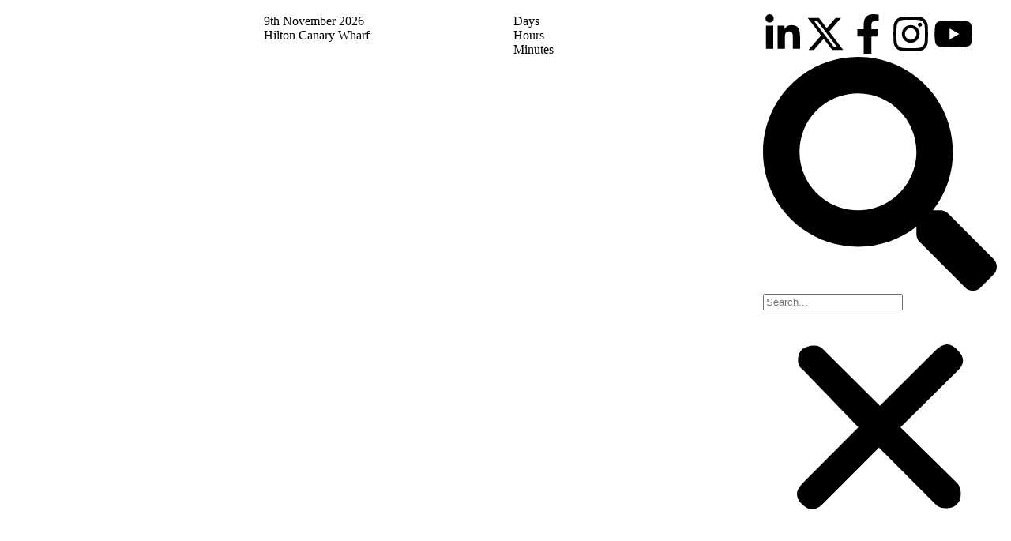

--- FILE ---
content_type: text/css
request_url: https://fpsummit.co.uk/wp-content/uploads/elementor/css/post-6613.css?ver=1766674009
body_size: 154
content:
.elementor-kit-6613{--e-global-color-primary:#004938;--e-global-color-secondary:#247763;--e-global-color-text:#707070;--e-global-color-accent:#004938;--e-global-color-58dd4bb:#FFFFFF;--e-global-color-ab1abb6:#004938C2;--e-global-typography-primary-font-family:"Red Hat Display";--e-global-typography-primary-font-size:32px;--e-global-typography-primary-font-weight:600;--e-global-typography-secondary-font-family:"Red Hat Display";--e-global-typography-secondary-font-size:30px;--e-global-typography-secondary-font-weight:400;--e-global-typography-text-font-family:"Red Hat Display";--e-global-typography-text-font-size:14px;--e-global-typography-text-font-weight:400;--e-global-typography-accent-font-family:"Red Hat Display";--e-global-typography-accent-font-size:14px;--e-global-typography-accent-font-weight:500;--e-global-typography-accent-line-height:1.4em;}.elementor-kit-6613 button,.elementor-kit-6613 input[type="button"],.elementor-kit-6613 input[type="submit"],.elementor-kit-6613 .elementor-button{background-color:var( --e-global-color-secondary );color:#FFFFFF;border-style:solid;border-width:1px 1px 1px 1px;border-color:var( --e-global-color-secondary );}.elementor-kit-6613 e-page-transition{background-color:#FFBC7D;}.elementor-kit-6613 a{font-family:"Red Hat Display", Sans-serif;}.elementor-section.elementor-section-boxed > .elementor-container{max-width:1300px;}.e-con{--container-max-width:1300px;}.elementor-widget:not(:last-child){margin-block-end:20px;}.elementor-element{--widgets-spacing:20px 20px;--widgets-spacing-row:20px;--widgets-spacing-column:20px;}{}h1.entry-title{display:var(--page-title-display);}.site-header .site-branding{flex-direction:column;align-items:stretch;}.site-header{padding-inline-end:0px;padding-inline-start:0px;}.site-footer .site-branding{flex-direction:column;align-items:stretch;}@media(max-width:1024px){.elementor-section.elementor-section-boxed > .elementor-container{max-width:1024px;}.e-con{--container-max-width:1024px;}}@media(max-width:767px){.elementor-section.elementor-section-boxed > .elementor-container{max-width:767px;}.e-con{--container-max-width:767px;}}

--- FILE ---
content_type: text/css
request_url: https://fpsummit.co.uk/wp-content/uploads/elementor/css/post-6654.css?ver=1767700934
body_size: 1343
content:
.elementor-6654 .elementor-element.elementor-element-5069fa79:not(.elementor-motion-effects-element-type-background), .elementor-6654 .elementor-element.elementor-element-5069fa79 > .elementor-motion-effects-container > .elementor-motion-effects-layer{background-color:var( --e-global-color-primary );}.elementor-6654 .elementor-element.elementor-element-5069fa79 > .elementor-container{max-width:1200px;}.elementor-6654 .elementor-element.elementor-element-5069fa79{transition:background 0.3s, border 0.3s, border-radius 0.3s, box-shadow 0.3s;padding:30px 10px 20px 10px;}.elementor-6654 .elementor-element.elementor-element-5069fa79 > .elementor-background-overlay{transition:background 0.3s, border-radius 0.3s, opacity 0.3s;}.elementor-6654 .elementor-element.elementor-element-5069fa79 a:hover{color:var( --e-global-color-text );}.elementor-bc-flex-widget .elementor-6654 .elementor-element.elementor-element-1ea2dd6e.elementor-column .elementor-widget-wrap{align-items:flex-start;}.elementor-6654 .elementor-element.elementor-element-1ea2dd6e.elementor-column.elementor-element[data-element_type="column"] > .elementor-widget-wrap.elementor-element-populated{align-content:flex-start;align-items:flex-start;}.elementor-6654 .elementor-element.elementor-element-1ea2dd6e.elementor-column > .elementor-widget-wrap{justify-content:center;}.elementor-6654 .elementor-element.elementor-element-1ea2dd6e > .elementor-widget-wrap > .elementor-widget:not(.elementor-widget__width-auto):not(.elementor-widget__width-initial):not(:last-child):not(.elementor-absolute){margin-bottom:10px;}.elementor-6654 .elementor-element.elementor-element-1ea2dd6e > .elementor-element-populated{padding:0px 0px 0px 0px;}.elementor-widget-divider{--divider-color:var( --e-global-color-secondary );}.elementor-widget-divider .elementor-divider__text{color:var( --e-global-color-secondary );font-family:var( --e-global-typography-secondary-font-family ), Sans-serif;font-size:var( --e-global-typography-secondary-font-size );font-weight:var( --e-global-typography-secondary-font-weight );}.elementor-widget-divider.elementor-view-stacked .elementor-icon{background-color:var( --e-global-color-secondary );}.elementor-widget-divider.elementor-view-framed .elementor-icon, .elementor-widget-divider.elementor-view-default .elementor-icon{color:var( --e-global-color-secondary );border-color:var( --e-global-color-secondary );}.elementor-widget-divider.elementor-view-framed .elementor-icon, .elementor-widget-divider.elementor-view-default .elementor-icon svg{fill:var( --e-global-color-secondary );}.elementor-6654 .elementor-element.elementor-element-ccb9b2e{--divider-border-style:solid;--divider-color:var( --e-global-color-58dd4bb );--divider-border-width:1px;}.elementor-6654 .elementor-element.elementor-element-ccb9b2e .elementor-divider-separator{width:100%;}.elementor-6654 .elementor-element.elementor-element-ccb9b2e .elementor-divider{padding-block-start:15px;padding-block-end:15px;}.elementor-6654 .elementor-element.elementor-element-ccb9b2e .elementor-divider__text{color:var( --e-global-color-58dd4bb );font-family:var( --e-global-typography-text-font-family ), Sans-serif;font-size:var( --e-global-typography-text-font-size );font-weight:var( --e-global-typography-text-font-weight );}.elementor-6654 .elementor-element.elementor-element-596ef20{--spacer-size:50px;}.elementor-widget-button .elementor-button{background-color:var( --e-global-color-accent );font-family:var( --e-global-typography-accent-font-family ), Sans-serif;font-size:var( --e-global-typography-accent-font-size );font-weight:var( --e-global-typography-accent-font-weight );line-height:var( --e-global-typography-accent-line-height );}.elementor-6654 .elementor-element.elementor-element-eeb3709 .elementor-button{background-color:var( --e-global-color-58dd4bb );width:400px;-webkit-box-pack:center;-ms-flex-pack:center;justify-content:center;-webkit-box-align:center;-ms-flex-align:center;align-items:center;display:inline-flex;fill:var( --e-global-color-primary );color:var( --e-global-color-primary );}.elementor-6654 .elementor-element.elementor-element-eeb3709 .elementor-button:hover, .elementor-6654 .elementor-element.elementor-element-eeb3709 .elementor-button:focus{background-color:var( --e-global-color-secondary );color:var( --e-global-color-58dd4bb );}.elementor-6654 .elementor-element.elementor-element-eeb3709 .elementor-button:hover svg, .elementor-6654 .elementor-element.elementor-element-eeb3709 .elementor-button:focus svg{fill:var( --e-global-color-58dd4bb );}.elementor-6654 .elementor-element.elementor-element-33f1f569.elementor-column > .elementor-widget-wrap{justify-content:flex-end;}.elementor-6654 .elementor-element.elementor-element-48d24dd.elementor-column > .elementor-widget-wrap{justify-content:flex-end;}.elementor-widget-text-editor{font-family:var( --e-global-typography-text-font-family ), Sans-serif;font-size:var( --e-global-typography-text-font-size );font-weight:var( --e-global-typography-text-font-weight );color:var( --e-global-color-text );}.elementor-widget-text-editor.elementor-drop-cap-view-stacked .elementor-drop-cap{background-color:var( --e-global-color-primary );}.elementor-widget-text-editor.elementor-drop-cap-view-framed .elementor-drop-cap, .elementor-widget-text-editor.elementor-drop-cap-view-default .elementor-drop-cap{color:var( --e-global-color-primary );border-color:var( --e-global-color-primary );}.elementor-6654 .elementor-element.elementor-element-25fb4705{text-align:center;font-size:16px;font-weight:400;text-transform:uppercase;line-height:1.3em;color:#FFFFFF;}.elementor-widget-image .widget-image-caption{color:var( --e-global-color-text );font-family:var( --e-global-typography-text-font-family ), Sans-serif;font-size:var( --e-global-typography-text-font-size );font-weight:var( --e-global-typography-text-font-weight );}.elementor-6654 .elementor-element.elementor-element-84b6e92 > .elementor-widget-container{margin:-27px 0px 0px 0px;}.elementor-6654 .elementor-element.elementor-element-84b6e92{text-align:center;}.elementor-6654 .elementor-element.elementor-element-84b6e92 img{max-width:250px;}.elementor-widget-icon-list .elementor-icon-list-item:not(:last-child):after{border-color:var( --e-global-color-text );}.elementor-widget-icon-list .elementor-icon-list-icon i{color:var( --e-global-color-primary );}.elementor-widget-icon-list .elementor-icon-list-icon svg{fill:var( --e-global-color-primary );}.elementor-widget-icon-list .elementor-icon-list-item > .elementor-icon-list-text, .elementor-widget-icon-list .elementor-icon-list-item > a{font-family:var( --e-global-typography-text-font-family ), Sans-serif;font-size:var( --e-global-typography-text-font-size );font-weight:var( --e-global-typography-text-font-weight );}.elementor-widget-icon-list .elementor-icon-list-text{color:var( --e-global-color-secondary );}.elementor-6654 .elementor-element.elementor-element-2db03fe .elementor-icon-list-icon i{transition:color 0.3s;}.elementor-6654 .elementor-element.elementor-element-2db03fe .elementor-icon-list-icon svg{transition:fill 0.3s;}.elementor-6654 .elementor-element.elementor-element-2db03fe{--e-icon-list-icon-size:14px;--icon-vertical-offset:0px;}.elementor-6654 .elementor-element.elementor-element-2db03fe .elementor-icon-list-item > .elementor-icon-list-text, .elementor-6654 .elementor-element.elementor-element-2db03fe .elementor-icon-list-item > a{font-size:14px;font-weight:300;line-height:1.3em;}.elementor-6654 .elementor-element.elementor-element-2db03fe .elementor-icon-list-text{color:#FFFFFF;transition:color 0.3s;}.elementor-theme-builder-content-area{height:400px;}.elementor-location-header:before, .elementor-location-footer:before{content:"";display:table;clear:both;}@media(max-width:1024px){.elementor-6654 .elementor-element.elementor-element-5069fa79{padding:30px 15px 20px 15px;}.elementor-widget-divider .elementor-divider__text{font-size:var( --e-global-typography-secondary-font-size );}.elementor-6654 .elementor-element.elementor-element-ccb9b2e .elementor-divider__text{font-size:var( --e-global-typography-text-font-size );}.elementor-widget-button .elementor-button{font-size:var( --e-global-typography-accent-font-size );line-height:var( --e-global-typography-accent-line-height );}.elementor-widget-text-editor{font-size:var( --e-global-typography-text-font-size );}.elementor-widget-image .widget-image-caption{font-size:var( --e-global-typography-text-font-size );}.elementor-widget-icon-list .elementor-icon-list-item > .elementor-icon-list-text, .elementor-widget-icon-list .elementor-icon-list-item > a{font-size:var( --e-global-typography-text-font-size );}}@media(max-width:767px){.elementor-6654 .elementor-element.elementor-element-5069fa79{padding:20px 10px 10px 10px;}.elementor-6654 .elementor-element.elementor-element-1ea2dd6e > .elementor-element-populated{padding:0px 0px 0px 0px;}.elementor-widget-divider .elementor-divider__text{font-size:var( --e-global-typography-secondary-font-size );}.elementor-6654 .elementor-element.elementor-element-ccb9b2e .elementor-divider__text{font-size:var( --e-global-typography-text-font-size );}.elementor-widget-button .elementor-button{font-size:var( --e-global-typography-accent-font-size );line-height:var( --e-global-typography-accent-line-height );}.elementor-widget-text-editor{font-size:var( --e-global-typography-text-font-size );}.elementor-widget-image .widget-image-caption{font-size:var( --e-global-typography-text-font-size );}.elementor-6654 .elementor-element.elementor-element-84b6e92 img{max-width:180px;}.elementor-widget-icon-list .elementor-icon-list-item > .elementor-icon-list-text, .elementor-widget-icon-list .elementor-icon-list-item > a{font-size:var( --e-global-typography-text-font-size );}}@media(min-width:768px){.elementor-6654 .elementor-element.elementor-element-1ea2dd6e{width:40.832%;}.elementor-6654 .elementor-element.elementor-element-33f1f569{width:32.083%;}.elementor-6654 .elementor-element.elementor-element-48d24dd{width:26.417%;}}@media(max-width:1024px) and (min-width:768px){.elementor-6654 .elementor-element.elementor-element-1ea2dd6e{width:100%;}.elementor-6654 .elementor-element.elementor-element-33f1f569{width:100%;}.elementor-6654 .elementor-element.elementor-element-48d24dd{width:100%;}}/* Start custom CSS */#footer-form #gform_fields_1 ul.gfield_checkbox li label {
    color: #fff !important;
    font-size: 12px !important;
}


.gform_button li label {
    font-weight: 400;
    font-style: normal;
    font-size: 10px !important;
    text-transform: uppercase;
    color: #fff !important;
}
.gform_button {
font-family: var(--e-global-typography-accent-font-family), Sans-serif;
    font-style: normal;
    font-size: 11px !important;
    text-transform: uppercase;
    background-color: #004938;
    border-radius: 5px !important;
    padding: 13px 40px;
    letter-spacing: 1px;
    font-size: 13px !important;
    line-height: 1.3em;
    font-weight: 500;

    
}


.footer-more-info .gfield .gfield_label {
    color: #fff;
    font-family: "Josefin Sans", Sans-serif;
    font-size: 14px;
}

#footer-form .gfield_checkbox li label {
    font-size: 11px !important;
}
#footer-form .gform-field-label{
    color: #fff;
    margin-top: 0px;
   
}
#footer-form .gfield-choice-input{
    margin-top: 0px;
}



@media only screen and (min-width: 641px) {

.footer-more-info .gform_wrapper .top_label li.gfield.gf_left_third:not(.gfield_time_hour):not(.gfield_time_minute):not(.gfield_time_ampm),
.footer-more-info .gform_wrapper .top_label li.gfield.gf_middle_third:not(.gfield_time_hour):not(.gfield_time_minute):not(.gfield_time_ampm) {
    width: 33.3%;
}

}
input#gform_submit_button_3 {
background-color: var(--e-global-color-primary) !important;
    color: #FFFFFF;
    border-style: solid;
    border-width: 1px 1px 1px 1px;
    border-color: var(--e-global-color-primary !important;
}/* End custom CSS */